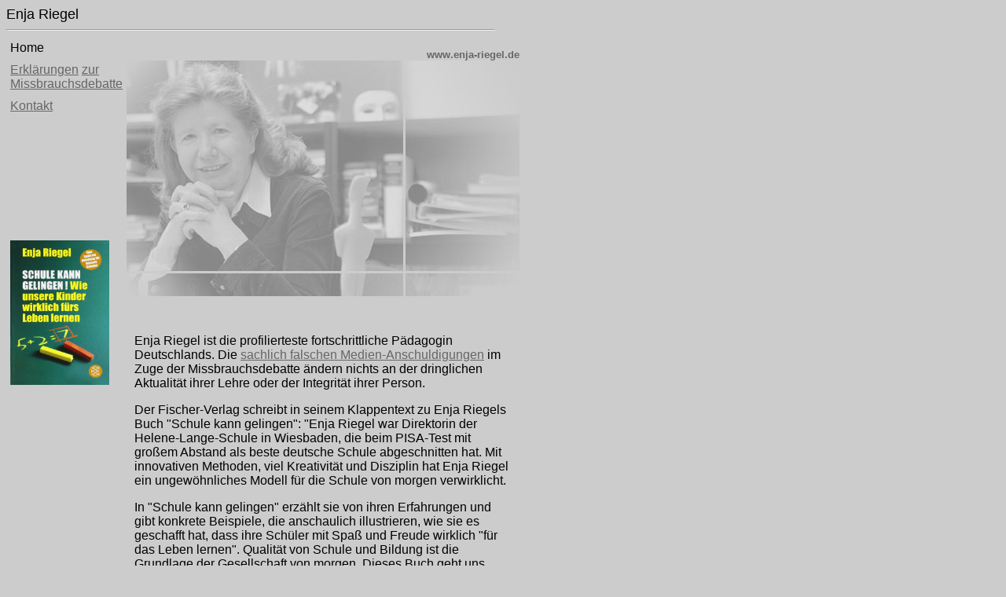

--- FILE ---
content_type: text/html
request_url: http://enja-riegel.de/
body_size: 1643
content:
<html>
<head>
<title>enja-riegel.de</title>
<meta http-equiv="Content-Type" content="text/html; charset=ISO-8859-1">
<meta name="content-type" content="Enja Riegel ist die profilierteste Reform-Pädagogin Deutschlands. Als Schulleiterin der Helene-Lange-Schule in Wiesbaden erreichte sie das beste Ergebnis Deutschlands in der Pisa-Sudie. Nun ist sie Autorin des Buches "Schule kann gelingen" und baut die neue Reform-Schule "Kampus Klarenthal" auf. Ausserdem hält sie Vorträge in ganz Deutschland.">
<meta name="keywords" content="Enja Riegel, P&auml;dagogik, Pisa-Studie, Helene-Lange-Schule, &quot;Schule kann gelingen&quot;, Kampus Klarenthal,"Schule kann gelingen", enja-riegel.de, ">
<meta name="description" content="Enja Riegel ist die profilierteste Reform-P&auml;dagogin Deutschlands. Als Schulleiterin der Helene-Lange-Schule in Wiesbaden erreichte sie das beste Ergebnis Deutschlands in der Pisa-Sudie. Nun ist sie Autorin des Buches &quot;Schule kann gelingen&quot; und baut die neue Reform-Schule &quot;Kampus Klarenthal&quot; auf. Ausserdem h&auml;lt sie Vortr&auml;ge in ganz Deutschland."Schule kann gelingen". Ausserdem gründet sie die Reform-Schule  "Kampus Klahrenthal", und hält Vorträge in ganz Deutschland.">
</head>

<body bgcolor="#CCCCCC" link="#666666" vlink="#666666" alink="#000000" onLoad="">
<table width="740" cellspacing="0" cellpadding="0">
  <tr> 
    <td> <font face="Arial, Helvetica, sans-serif" size="4">Enja Riegel</font></td>
  </tr>
</table>
<table width="740" cellspacing="0" cellpadding="0">
  <tr>
    <td>
      <hr width="620" align="left">
    </td>
  </tr>
</table>
<table width="740" cellspacing="0" cellpadding="0">
  <tr> 
    <td width="120" valign="top"> 
      <table width="120" cellspacing="0" cellpadding="5">
        <tr align="left" valign="middle"> 
          <td><font face="Arial, Helvetica, sans-serif">Home</font></td>
        </tr>
        <tr align="left" valign="middle"> 
          <td> <font face="Arial, Helvetica, sans-serif"><a href="erklaerungen.htm">Erkl&auml;rungen</a></font> <a href="erklaerungen.htm"><font face="Arial, Helvetica, sans-serif">zur Missbrauchsdebatte</font></a> </td>
        </tr>
        <tr align="left" valign="middle"> 
          <td><font face="Arial, Helvetica, sans-serif"><a href="kontakt.htm">Kontakt</a></font></td>
        </tr>
        <tr align="left" valign="middle"> 
          <td>&nbsp;</td>
        </tr>
        <tr align="left" valign="middle"> 
          <td><p>&nbsp;</p>
            <p>&nbsp;</p>
            <p>&nbsp;</p></td>
        </tr>
        <tr align="left" valign="middle">
          <td><p>&nbsp;</p>          </td>
        </tr>
        <tr align="left" valign="middle">
          <td><p><a href="http://www.spiegel.de/schulspiegel/interview-mit-schulreformerin-enja-riegel-ich-wollte-die-revolution-a-308124.html"><img src="bilder/buch1.jpg" alt="Enja Riegel - Schule kann gelingen!" width="126" height="184" border="0"></a></p></td>
        </tr>
        <tr align="left" valign="middle">
          <td><p>&nbsp;</p>
          </td>
        </tr>
        <tr align="left" valign="middle">
          <td>&nbsp;</td>
        </tr>
      </table>
    </td>
    <td width="500" valign="top">
      <table width="500" cellspacing="0" cellpadding="0">
        <tr align="right" valign="bottom"> 
          <td height="30"><font face="Arial, Helvetica, sans-serif"><b><font color="#666666" size="2">www.enja-riegel.de</font></b></font></td>
        </tr>
      </table>
      <table width="500" cellspacing="0" cellpadding="0" height="200">
        <tr align="center"> 
          <td height="29"><img src="bilder/enja1x.jpg" width="500" height="300"></td>
        </tr>
      </table>
      <table width="500" cellspacing="0" cellpadding="10">
        <tr> 
          <td>&nbsp;</td>
        </tr>
      </table>
      <table width="500" cellspacing="0" cellpadding="10">
        <tr> 
          <td><p><font face="Arial, Helvetica, sans-serif">Enja Riegel ist die profilierteste fortschrittliche P&auml;dagogin Deutschlands. Die <a href="erklaerungen.htm">sachlich falschen Medien-Anschuldigungen</a> im Zuge der Missbrauchsdebatte &auml;ndern nichts an der dringlichen Aktualit&auml;t ihrer Lehre oder der Integrit&auml;t ihrer Person. </font></p>
            <p><font face="Arial, Helvetica, sans-serif">Der Fischer-Verlag schreibt in seinem Klappentext zu Enja Riegels Buch &quot;Schule kann gelingen&quot;: &quot;Enja Riegel  war Direktorin der Helene-Lange-Schule in Wiesbaden, die beim PISA-Test mit gro&szlig;em Abstand als beste deutsche Schule abgeschnitten hat. Mit innovativen Methoden, viel Kreativit&auml;t und Disziplin hat Enja Riegel ein ungew&ouml;hnliches Modell f&uuml;r die Schule von morgen verwirklicht. </font></p>
            <p><font face="Arial, Helvetica, sans-serif">In &quot;Schule kann gelingen&quot; erz&auml;hlt sie von ihren Erfahrungen und gibt konkrete Beispiele, die anschaulich illustrieren, wie sie es geschafft hat, dass ihre Sch&uuml;ler mit Spa&szlig; und Freude wirklich &quot;f&uuml;r das Leben lernen&quot;. Qualit&auml;t von Schule und Bildung ist die Grundlage der Gesellschaft von morgen. Dieses Buch geht uns deshalb alle an.</font>&quot;</p>
            <p>&nbsp;</p>
            <p>&nbsp;</p>
          </td>
        </tr>
        <tr>
          <td>&nbsp;</td>
        </tr>
      </table>
    </td>
    <td width="120" valign="top"> 
      <table width="120" cellspacing="0" cellpadding="10">
        <tr> 
          <td height="120"><a href="http://www.amazon.de/Schule-kann-gelingen-unsere-wirklich/dp/3596161681"></a></td>
        </tr>
        <tr> 
          <td height="20">&nbsp;</td>
        </tr>
        <tr> 
          <td height="120">&nbsp;</td>
        </tr>
        <tr>
          <td height="20">&nbsp;</td>
        </tr>
        <tr>
          <td height="120">&nbsp;</td>
        </tr>
      </table>
    </td>
  </tr>
</table>
</body>
</html>
